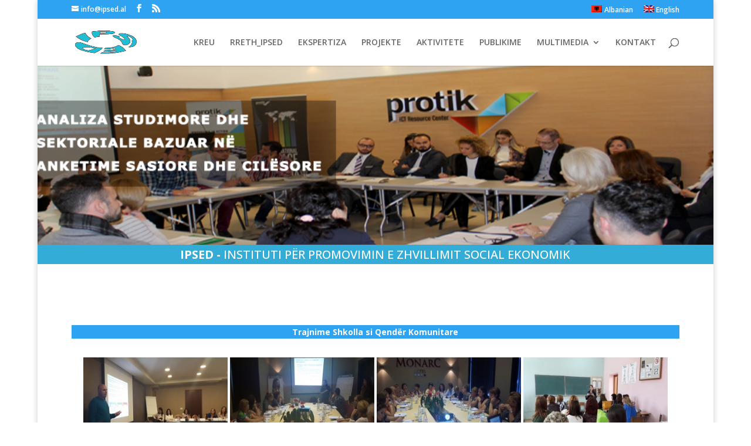

--- FILE ---
content_type: text/css
request_url: http://ipsed.al/wp-content/et-cache/1408/et-core-unified-deferred-1408.min.css?ver=1768950407
body_size: 994
content:
.et_pb_slide_15,.et_pb_slide_9,.et_pb_slide_8,.et_pb_slide_18,.et_pb_slide_10,.et_pb_slide_7,.et_pb_slide_0,.et_pb_slide_6,.et_pb_slide_11,.et_pb_slide_5,.et_pb_slide_4,.et_pb_slide_12,.et_pb_slide_17,.et_pb_slide_3,.et_pb_slide_13,.et_pb_slide_2,.et_pb_slide_14,.et_pb_slide_1,.et_pb_slide_16{background-color:#ffffff}.et_pb_slide_12.et_pb_slide .et_pb_text_overlay_wrapper,.et_pb_slide_17.et_pb_slide .et_pb_text_overlay_wrapper,.et_pb_slide_11.et_pb_slide .et_pb_text_overlay_wrapper,.et_pb_slide_13.et_pb_slide .et_pb_text_overlay_wrapper,.et_pb_slide_16.et_pb_slide .et_pb_text_overlay_wrapper,.et_pb_slide_10.et_pb_slide .et_pb_text_overlay_wrapper,.et_pb_slide_14.et_pb_slide .et_pb_text_overlay_wrapper,.et_pb_slide_9.et_pb_slide .et_pb_text_overlay_wrapper,.et_pb_slide_7.et_pb_slide .et_pb_text_overlay_wrapper,.et_pb_slide_18.et_pb_slide .et_pb_text_overlay_wrapper,.et_pb_slide_2.et_pb_slide .et_pb_text_overlay_wrapper,.et_pb_slide_15.et_pb_slide .et_pb_text_overlay_wrapper,.et_pb_slide_6.et_pb_slide .et_pb_text_overlay_wrapper,.et_pb_slide_5.et_pb_slide .et_pb_text_overlay_wrapper,.et_pb_slide_8.et_pb_slide .et_pb_text_overlay_wrapper,.et_pb_slide_0.et_pb_slide .et_pb_text_overlay_wrapper,.et_pb_slide_3.et_pb_slide .et_pb_text_overlay_wrapper,.et_pb_slide_1.et_pb_slide .et_pb_text_overlay_wrapper{border-radius:3px}.et_pb_fullwidth_slider_0 .et_pb_slide_description,.et_pb_slider_fullwidth_off.et_pb_fullwidth_slider_0 .et_pb_slide_description{padding-top:22%;padding-bottom:22%}.et_pb_fullwidth_slider_0>.box-shadow-overlay,.et_pb_fullwidth_slider_0.et-box-shadow-no-overlay{box-shadow:inset 0px 0px 10px 0px rgba(0,0,0,0.1)}.et_pb_section_2.et_pb_section{padding-top:0px;padding-right:0px;padding-bottom:0px;padding-left:0px}.et_pb_section_3.et_pb_section{padding-top:0px;padding-right:0px;padding-bottom:0px;padding-left:0px;background-color:#34acd8!important}.et_pb_row_0.et_pb_row{padding-top:5px!important;padding-bottom:5px!important}.et_pb_text_1.et_pb_text,.et_pb_text_0.et_pb_text{color:#ffffff!important}.et_pb_text_0{font-size:20px;background-color:#34acd8;margin-top:0NaNpx!important;margin-right:0px!important;margin-bottom:0px!important;margin-left:0px!important}.et_pb_text_0 h1{font-size:40px}.et_pb_text_1{font-weight:700;background-color:#2ea3f2}.et_pb_slider .et_pb_slide_0{background-position:center;background-image:url(http://ipsed.al///wp-content/uploads/2016/11/BB.png);background-color:#ffffff}.et_pb_slider .et_pb_slide_1{background-position:center;background-image:url(http://ipsed.al///wp-content/uploads/2016/11/1-1.png);background-color:#ffffff}.et_pb_slider .et_pb_slide_2{background-position:center;background-image:url(http://ipsed.al///wp-content/uploads/2016/11/Canon-EOS-60D178.jpg);background-color:#ffffff}.et_pb_slider .et_pb_slide_3{background-position:center;background-image:url(http://ipsed.al///wp-content/uploads/2015/03/IMG_8621.jpg);background-color:#ffffff}.et_pb_slider .et_pb_slide_4.et_pb_slide .et_pb_slide_description .et_pb_slide_title{font-family:'Verdana',Helvetica,Arial,Lucida,sans-serif!important;font-weight:700!important;font-size:20px!important;line-height:2.3em!important}.et_pb_slider .et_pb_slide_4{background-position:center;background-image:url(http://ipsed.al///wp-content/uploads/2016/11/rritja-e-kompetencave-rinore.png);background-color:#ffffff}.et_pb_slider .et_pb_slide_5{background-position:center;background-image:url(http://ipsed.al///wp-content/uploads/2016/11/Health-Care-Practices.jpg);background-color:#ffffff}.et_pb_slider .et_pb_slide_6{background-position:center;background-image:url(http://ipsed.al///wp-content/uploads/2016/11/20161121_105523.jpg);background-color:#ffffff}.et_pb_slider .et_pb_slide_7{background-position:center;background-image:url(http://ipsed.al///wp-content/uploads/2016/11/IMG_0309.jpg);background-color:#ffffff}.et_pb_slider .et_pb_slide_8{background-position:center;background-image:url(http://ipsed.al///wp-content/uploads/2016/11/Canon-EOS-60D021.jpg);background-color:#ffffff}.et_pb_slider .et_pb_slide_9{background-position:center;background-image:url(http://ipsed.al///wp-content/uploads/2016/11/ZVILLIM.png);background-color:#ffffff}.et_pb_slider .et_pb_slide_10{background-position:center;background-image:url(http://ipsed.al///wp-content/uploads/2016/11/IMG_9635.jpg);background-color:#ffffff}.et_pb_slider .et_pb_slide_11{background-position:center;background-image:url(http://ipsed.al///wp-content/uploads/2016/11/20161121_104238.jpg);background-color:#ffffff}.et_pb_slider .et_pb_slide_12{background-position:center;background-image:url(http://ipsed.al///wp-content/uploads/2016/11/Canon-EOS-60D041.jpg);background-color:#ffffff}.et_pb_slider .et_pb_slide_13{background-position:center;background-image:url(http://ipsed.al///wp-content/uploads/2016/11/ngoday.png);background-color:#ffffff}.et_pb_slider .et_pb_slide_14{background-position:center;background-image:url(http://ipsed.al///wp-content/uploads/2016/11/2-1.png);background-color:#ffffff}.et_pb_slider .et_pb_slide_15{background-position:center;background-image:url(http://ipsed.al///wp-content/uploads/2016/11/Trajnim-i-Avancuar-Formimi-Profesional.jpg);background-color:#ffffff}.et_pb_slider .et_pb_slide_16{background-position:center;background-image:url(http://ipsed.al///wp-content/uploads/2016/11/Arsim-cilesor-banner.png);background-color:#ffffff}.et_pb_slider .et_pb_slide_17{background-position:center;background-image:url(http://ipsed.al///wp-content/uploads/2016/11/Arsim-cilesor.png);background-color:#ffffff}.et_pb_slider .et_pb_slide_18{background-position:center;background-image:url(http://ipsed.al///wp-content/uploads/2016/11/slide.png);background-color:#ffffff}@media only screen and (min-width:981px){.et_pb_row_0.et_pb_row{padding-top:5px;padding-bottom:5px}}@media only screen and (max-width:980px){.et_pb_section_0.et_pb_section,.et_pb_section_1.et_pb_section,.et_pb_section_2.et_pb_section,.et_pb_section_3.et_pb_section{padding-top:50px;padding-right:0px;padding-bottom:50px;padding-left:0px}.et_pb_text_0,.et_pb_text_0 h1{font-size:14px}.et_pb_slider .et_pb_slide_4.et_pb_slide .et_pb_slide_description .et_pb_slide_title{font-size:20px!important;line-height:2.3em!important}}@media only screen and (max-width:767px){.et_pb_slider .et_pb_slide_4.et_pb_slide .et_pb_slide_description .et_pb_slide_title{font-size:16px!important;line-height:2.3em!important}}